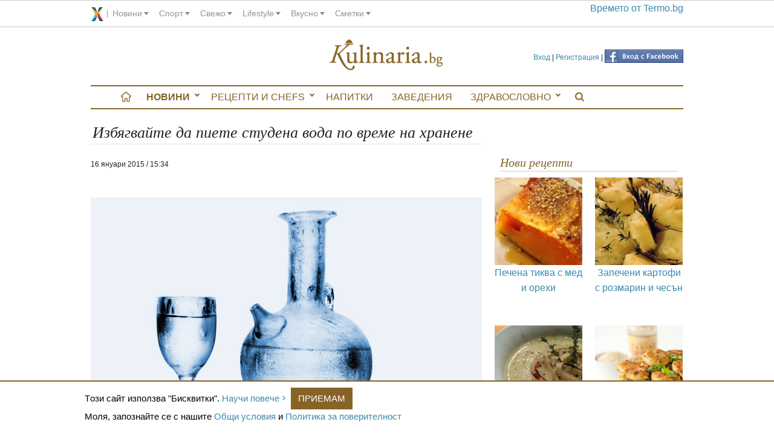

--- FILE ---
content_type: text/html; charset=utf-8
request_url: https://kulinaria.bg/articles/izbyagvayte-da-piete-studena-voda-po-vreme-na-hranene
body_size: 9969
content:
<!DOCTYPE html>
<html>
<head prefix="og: http://ogp.me/ns# fb: http://ogp.me/ns/fb# kulinaria: http://ogp.me/ns/fb/kulinaria#">
  <script type="text/javascript" data-cmp-ab="1" src="https://cdn.consentmanager.net/delivery/autoblocking/3be070a2d2020.js" data-cmp-host="c.delivery.consentmanager.net" data-cmp-cdn="cdn.consentmanager.net" data-cmp-codesrc="16"></script>
  <title>Избягвайте да пиете студена вода по време на хранене</title>
<meta charset="utf-8"/>
<link rel="canonical" href="https://kulinaria.bg/articles/izbyagvayte-da-piete-studena-voda-po-vreme-na-hranene" />

<link rel="apple-touch-icon" type="image/png" href="https://assets.kulinaria.bg/assets/design/apple-touch-icon-16-9ccebde5b7e3ccb4864a3b43a4148bab90cd3d28997951772b879aa41c4f4e7e.png" sizes="16x16" />
<link rel="apple-touch-icon" type="image/png" href="https://assets.kulinaria.bg/assets/design/apple-touch-icon-72-43a4669b5978aebc8f1adf91ef8ec520ee768acb7a3a81bbb4c79b6dd4a62a42.png" sizes="72x72" />
<link rel="apple-touch-icon" type="image/png" href="https://assets.kulinaria.bg/assets/design/apple-touch-icon-114-9394d0d22ee63fdceabf18c42ea28286992eb37261715a7f02866469b76f27af.png" sizes="114x114" />
<link rel="apple-touch-icon" type="image/png" href="https://assets.kulinaria.bg/assets/design/apple-touch-icon-144-c5fd9af638be4369567fb2874bf426c1a7cb4cae40d48a91716118124bb05d90.png" sizes="144x144" />


<meta content="width=device-width, initial-scale=1.0" name="viewport" />
<meta name="description" content="Защо не трябва да пиете студена вода по време на хранене?"/>
<meta name="keywords" content="време,които,студена"/>

<link rel="shortcut icon" href="/favicon.ico" />

<meta property="og:title"       content="Избягвайте да пиете студена вода по време на хранене"/>
<meta property="og:description" content="Защо не трябва да пиете студена вода по време на хранене?"/>
  <meta property="og:image"     content="https://assets.kulinaria.bg/attachments/pictures-images/0000/1192/MAIN-lechebnata-sila-na-zhiva-ta-i-martva-ta-voda-chast-3.jpg?1431613737"/>
  <meta property="og:url"       content="https://kulinaria.bg/articles/izbyagvayte-da-piete-studena-voda-po-vreme-na-hranene" />
  <meta property="og:type"      content="article"/>
<meta property="og:locale"      content="bg_BG"/>
<meta property="og:site_name"   content="Kulinaria.bg"/>
<meta property="fb:admins"      content="1261941465,1360020977,691213268"/>
<meta property="fb:app_id"      content="322147024485945"/>


<link rel="alternate" type="application/rss+xml" title="Рецепти" href="/feed/recipes.xml" />

<meta name="csrf-param" content="authenticity_token" />
<meta name="csrf-token" content="/JhpETUyJGGY9YSY1+x3oXYhI6Seki3oAuU5NjuLdF/+TBRHd51mIwQOGs35z+5XG4U0nfwCzpD6VsEIyNepXw==" />

<link rel="stylesheet" media="screen" href="https://assets.kulinaria.bg/assets/application-577c882d062b2cb801d8b7a82aa33cc91c72d07d09d1745db951b1b0d9367d0b.css" />
  <link rel="stylesheet" media="screen" href="https://assets.kulinaria.bg/assets/articles-2e00a235cd2ec5da102cc389a44eb724d29db7eb843b07794eb782cf91944314.css" />
  <script src="https://assets.kulinaria.bg/assets/application-31b2cfdcf5ef28b3e07c40c05c060afe10ed10f08d0aa84a9b67c45f6c196ff4.js"></script>

<script src="https://assets.kulinaria.bg/assets/articles-09d25b9b85ddd1a5dcf5661bc205fc4fcad36c391118df93a39c5c2d4453c6c6.js"></script>
<!-- DoubleClick -->

<script type='text/javascript'>
  (function() {
    var useSSL = 'https:' == document.location.protocol;
    var src = (useSSL ? 'https:' : 'http:') +
        '//www.googletagservices.com/tag/js/gpt.js';
    document.write('<scr' + 'ipt src="' + src + '"></scr' + 'ipt>');
  })();
</script>
<script type='text/javascript'>
  googletag.cmd.push(function() {
    googletag.defineSlot('/1889865/kulinaria.bg', [[728, 90], [970, 90]], 'div-gpt-ad-1449133033718-0').addService(googletag.pubads());
    googletag.defineSlot('/1889865/kulinaria.bg_300x250', [[300, 250], [300, 600]], 'div-gpt-ad-1449132565307-0').addService(googletag.pubads());
    googletag.defineSlot('/1889865/kulinaria_300x250_CPC', [[300, 600], [300, 250]], 'div-gpt-ad-1449136190556-0').addService(googletag.pubads());
    googletag.defineSlot('/1889865/kulinaria.bg_486x60', [[400, 300], [468, 60], [480, 320]], 'div-gpt-ad-1455712745605-0').addService(googletag.pubads());
    googletag.defineSlot('/1889865/kulinaria.bg_728x90_CPC', [728, 90], 'div-gpt-ad-1468925392725-0').addService(googletag.pubads());
    googletag.pubads().enableSingleRequest();
    googletag.pubads().collapseEmptyDivs();
    googletag.pubads().enableSyncRendering();
    googletag.enableServices();
  });
</script>
</head>
<body itemscope itemtype="http://schema.org/WebPage">
  <div id="corp_line"></div>
  <div class="row">
    <div class="search-flyout-panel">
  <div id="kulinaria-top-header">
    <a href="/" class="mini-nav-menu">Kulinaria.bg</a>
  </div> 
  <div class="row form-panel">
    <div class="columns small-11" >
      <form id="search-page-form" action="/search/" accept-charset="UTF-8" method="get"><input name="utf8" type="hidden" value="&#x2713;" />
          <div class=" columns small-9">
            <input type="text" name="query" id="search-page-input" />
          </div>
          <div class="columns small-3">
            <input type="submit" value="Търси" id="search-page-button" />
          </div>
</form>
    </div>
    <div class="columns small-1">
      <div class="close-button">
        <i class="icon"></i>
        <span class="visually-hidden">Close search</span>
      </div>
    </div>
  </div>
</div>
    <header class="hide-for-medium-down"> 
<!--   <div style="float:left">
    <a href="/categories/">
      <img src="" alt="banner" />
    </a>
  </div> -->

  <div class="login-nav">
        <a href="/login" data-external="false">Вход</a>
        |
        <a href="/signup" data-external="false">Регистрация</a>
      |
      <span class="fb_login">
        <a href="/auth/facebook"><img src="https://assets.kulinaria.bg/assets/icons/facebook-button-28538f46b4854f95a1c74a2dab4d71c1ac7e90f1a32b6959b0b10f41342a6605.png" alt="Facebook button" /></a>
      </span>
  </div>
 
  <div itemscope itemtype="http://schema.org/Organization" style="width:200px;margin:0px auto;">
    <a itemprop="url" href="/"  data-external="false" id="logo">
      <!-- <img src="/assets/logo/kulinaria-slogan.png" itemprop ="logo" alt="logo"/> -->
      <span>Kulinaria.bg</span>
    </a>
  </div>
 </header>
  </div>
  <div class="row" id="main-content">
    <div class="off-canvas-wrap" data-offcanvas >
      <div class="inner-wrap">
        <nav id="main-menu" itemscope itemtype="http://schema.org/SiteNavigationElement" class="hide-for-medium-down">
  <ul itemscope itemtype="http://schema.org/SiteNavigationElement" class="side-nav hide-for-small">
    <li>
      <a href="/" data-external="false" itemprop="url"></a>
    </li>
      <li class="has-sub selected">
        <a href="/articles" data-external="false" itemprop="url">
          Новини
        </a>
          <ul>
              <li><a href='/interviews'> Интервюта</a></li>  
              <li><a href='/articles'> любопитно</a></li>  
              <li><a href='/dom-i-gradina'> Дом и градина</a></li>  
          </ul>
      </li>
      <li class="has-sub ">
        <a href="/recipes" data-external="false" itemprop="url">
          Рецепти и Chefs
        </a>
          <ul>
              <li><a href='/chefs'> Chefs</a></li>  
              <li><a href='/recipes'> Рецепти</a></li>  
              <li><a href='/seasons'> За сезона</a></li>  
              <li><a href='/products'> Продукти</a></li>  
              <li><a href='/holidays'> Празници</a></li>  
              <li><a href='/your_recipes'> Вашите рецепти</a></li>  
              <li><a href='/your_recipes/new'> Добави рецепта</a></li>  
          </ul>
      </li>
      <li class="">
        <a href="/napitki" data-external="false" itemprop="url">
          Напитки
        </a>
          <ul>
          </ul>
      </li>
      <li class="">
        <a href="/restaurants" data-external="false" itemprop="url">
          Заведения
        </a>
          <ul>
          </ul>
      </li>
      <li class="has-sub ">
        <a href="/healthy" data-external="false" itemprop="url">
          Здравословно
        </a>
          <ul>
              <li><a href='/healthy/recipes'> Рецепти</a></li>  
          </ul>
      </li>
    <li>
      <a href="javascript:;" data-external="false" itemprop="url" class="search-btn"></a>
    </li>
  </ul>
</nav>

        <div class="show-for-medium-down nav-fixed">
          <nav class="tab-bar">
            <div class="left-small">
              <a href="javascript:void(0)" class="left-off-canvas-toggle menu-icon" ><span></span></a>
            </div>
            <div class="middle tab-bar-section">
              <a href="/"><img src="https://assets.kulinaria.bg/assets/design/mobile/logo-c4ee31137ce2ab5cfa98f73d93d4343c8c5371ea72ea5c798fe95a03177e327c.svg" alt="Logo" /></a>
            </div>
            <div class="right-small text-center">
              <a href="javascript:;" data-external="false" itemprop="url" class="search-btn">
                <img width="15" src="https://assets.kulinaria.bg/assets/design/search-829368f92d3982ad256aa4230c15c3a26e5665d8ca2f01e298caf2a66f86f7ab.svg" alt="Search" />
              </a>
            </div>
          </nav>
        </div>
        <aside class="left-off-canvas-menu">
          <ul class="off-canvas-list">
              <li class="has-sub selected">
    <a href="/articles" data-external="false" itemprop="url">
      Новини
    </a>
      <ul>
          <li><a href='/interviews'> Интервюта</a></li>  
          <li><a href='/articles'> любопитно</a></li>  
          <li><a href='/dom-i-gradina'> Дом и градина</a></li>  
      </ul>
  </li>
  <li class="has-sub ">
    <a href="/recipes" data-external="false" itemprop="url">
      Рецепти и Chefs
    </a>
      <ul>
          <li><a href='/chefs'> Chefs</a></li>  
          <li><a href='/recipes'> Рецепти</a></li>  
          <li><a href='/seasons'> За сезона</a></li>  
          <li><a href='/products'> Продукти</a></li>  
          <li><a href='/holidays'> Празници</a></li>  
          <li><a href='/your_recipes'> Вашите рецепти</a></li>  
          <li><a href='/your_recipes/new'> Добави рецепта</a></li>  
      </ul>
  </li>
  <li class="">
    <a href="/napitki" data-external="false" itemprop="url">
      Напитки
    </a>
      <ul>
      </ul>
  </li>
  <li class="">
    <a href="/restaurants" data-external="false" itemprop="url">
      Заведения
    </a>
      <ul>
      </ul>
  </li>
  <li class="has-sub ">
    <a href="/healthy" data-external="false" itemprop="url">
      Здравословно
    </a>
      <ul>
          <li><a href='/healthy/recipes'> Рецепти</a></li>  
      </ul>
  </li>

            <li>  
                <a href="/login" data-external="false">Вход</a>
                <a href="/signup" data-external="false">Регистрация</a>
            </li> 
          </ul>
        </aside>
        <section class="main-section">
            <table style="background:none;">
    <tr>
      <td>
        <!-- /1889865/kulinaria.bg -->
        <div id='div-gpt-ad-1449133033718-0'>
          <script type='text/javascript'>
          googletag.cmd.push(function() { googletag.display('div-gpt-ad-1449133033718-0'); });
          </script>
        </div>
      </td>
    </tr>
  </table>
          
          <a class="exit-off-canvas"></a>
          <div class="columns large-8 small-12">
            <article>
  <div itemscope itemtype="http://schema.org/Article">
    <h1 itemprop="name">Избягвайте да пиете студена вода по време на хранене</h1>
    <time itemprop="published" datetime="2015-01-16T03:34">
      16 януари 2015 / 15:34
    </time>
   
    <div class="views">
    </div>
    <p>
      <div class="fb-like" data-href="https://kulinaria.bg/articles/izbyagvayte-da-piete-studena-voda-po-vreme-na-hranene" data-layout="standard" data-action="like" data-show-faces="true" data-share="true"></div>  
    </p>
    <div class="picture">
      <img class="picture" itemprop="image" alt="Избягвайте да пиете студена вода по време на хранене" src="https://assets.kulinaria.bg/attachments/pictures-images/0000/1192/MAIN-lechebnata-sila-na-zhiva-ta-i-martva-ta-voda-chast-3.jpg?1431613737" />
      <span class="caption">
        Защо не трябва да пиете студена вода по време на хранене?
        <a href="http://www.freeimages.com/browse.phtml?f=download&amp;id=870933" target="_blank">
          <img width="30" src="https://assets.kulinaria.bg/assets/design/photo_credit_sticker-2f081510d9ec8c4cb73e1aeb055b0235c8dcc21f20ef27de7a1a88dadc771583.png" alt="Photo credit sticker" />
        </a>  
      </span>
    </div>  
    
    <div itemprop="description">
      <div class="banner-inside-text small-12 medium-6 text-center">
        <div class="banner" itemscope itemtype="http://schema.org/WPAdBlock">
  <table style="background:none;">
    <tr>
      <td>
        <!-- /1889865/kulinaria_300x250_CPC -->
        <div id='div-gpt-ad-1449136190556-0'>
        <script type='text/javascript'>
        googletag.cmd.push(function() { googletag.display('div-gpt-ad-1449136190556-0'); });
        </script>
        </div>
      </td>
    </tr>
  </table>
</div>
      </div>
      <p><strong><em>Много хора пият вода или друг вид напитки по време на хранене. Но защо това е грешно?</em></strong></p><p>Повод за това твърдение е едно изследване, което започнало съвсем случайно, но довело до важни заключения.</p><p>През 1969 г., за да бъде направена рентгенова снимка на стомаха, болният трябвало да яде бариева каша, която действа на принципа на контрастно вещество.</p><p>Пациентите, които вземали кашата студена, направо извадена от хладилника, тя не се задържала, а  излизала от стомаха много по-бързо. Това време не било достатъчно на лаборантите да настроят техниката за предстоящата снимка, пише <a href="http://www.framar.bg/">framar.bg</a>.</p><p>Понеже тези опити давали едни и същи резултати, започнало сериозно медицинско изследване.</p><p>Учените изследвали хора, които заедно с храната по време на ядене, пиели студена минерална, обикновена или газирана вода.</p><p>По принцип приетата храна в стомаха трябва да остане около 4-5 часа, докато трае процесът на храносмилане.</p><p><img src="http://assets.kulinaria.bg/attachments/pictures-images/0000/3501/MAIN-vodata-tova-e-samiyat-zhivot.jpg?1409918634" /></p><p><strong>В този случай храната излизала от стомаха само за 20 минути, а голяма част от нея даже не била смляна.</strong></p><p>От тези научни експерименти, учените разбрали, че пиенето на студена вода и други напитки преди, по време и непосредствено след хранене, се отразяват зле върху целия човешки организъм.</p><p><strong>Негативни прояви</strong></p><ul><li><span style="background-color: rgb(255, 255, 255);"><strong>1. Храната не може да&#160;<span style="background-color: rgb(255, 255, 255);">се смели&#160;</span>добре в стомаха</strong></span></li></ul><p>Това означава, че голяма част от нейните полезни вещества не могат да бъдат усвоени.</p><p>Дори и в най-големите горещини не пийте ледено студена вода.</p><ul><li><span style="background-color: rgb(255, 255, 255);"><strong>2. Към червата заминават по-едри късове храна, които крият опасности от рак</strong></span></li></ul><p>Причината е в гнилостните процеси, които започват да се случват в червата.</p><ul><li><span style="background-color: rgb(255, 255, 255);"><strong>3. Чувството за глад</strong></span></li></ul><p>Когато човек се храни с месо, то трябва да държи ситост много по-дълго време за разлика от една постна супа, например.</p><p>Но дори и да сте изяли прилична порция месо – пилешко, телешко или риба, ако по време на яденето сте се напили със студена вода, студено вино, студена бира, храната ще “избяга” от стомаха много по-бързо и вие след кратко време отново ще сте гладни.</p><p>Това ще ви накара да хапнете бисквити, солети, кроасани, чипс  или други вредни храни и затлъстяването ще бъде налице.</p><ul><li><span style="background-color: rgb(255, 255, 255);"><strong>4. Не могат да се разграждат полезните белтъци</strong></span></li></ul><p>Пиенето на студена вода или друга напитка по време на хранене или след него ще ви попречи на белтъците,  които се съдържат в продуктите, да се разградят  до  аминокиселини.</p><p>След бързото напускане на храната, протеините ще се застоят в червата и там ще изгният.</p><p>Това е една от съществените причини човек да страда от гастрит, колит,  дисбактериоза.</p><p>Второто съществено нещо е свързано с температурата на течностите, които приемаме.</p><p>През лятото хората, които са ожаднели, не трябва да пият студени напитки, защото те не утоляват жаждата.</p><p>Да, в първия момент може би, но след кратко време потребността от нова доза напитка се появява.</p><p>Не случайно народите, които живеят в пустинята, пият горещ чай или кафе, когато са жадни. В най-горещите часове те са увити във възможно повече дрехи, за да не може жаркото слънце да достига до кожата.</p><p>Прекаленото пиене на течности и обилното изпотяване предизвиква обезсоляване на организма.</p><p><img src="http://assets.kulinaria.bg/attachments/pictures-images/0000/3972/MAIN-2014-09-12-11-00-02-0300.jpg?1410508796" /></p><p><em>Затова през летните горещини е важно да се слага малко лимонов сок във водата или да се пие айран със сол. Солта задържа водата и през лятото това е важно. В противен случай може да се получи трайно обезводняване и кръвното да падне.</em></p>
    </div>
    <ul class="small-block-grid-3 medium-block-grid-5">
  <li>
    <div class="show-for-medium-up hide-for-small-only">
      <a href="https://www.facebook.com/sharer/sharer.php?sdk=joey&amp;display=popup&amp;ref=plugin&amp;src=share_button&amp;app_id=322147024485945&amp;u=https://kulinaria.bg/articles/izbyagvayte-da-piete-studena-voda-po-vreme-na-hranene" onclick='return !window.open(this.href, "Facebook", "width=640,height=300")' class="facebook"></a>
    </div>
    <div class="show-for-small-only hide-for-medium-up">
      <a href="https://m.facebook.com/sharer.php?u=https://kulinaria.bg/articles/izbyagvayte-da-piete-studena-voda-po-vreme-na-hranene" onclick='return !window.open(this.href, "Facebook", "width=640,height=300")'  class="facebook"></a>
    </div>
  </li>
  <li>
    <a href="https://plus.google.com/share?url=https://kulinaria.bg/articles/izbyagvayte-da-piete-studena-voda-po-vreme-na-hranene" onclick='return !window.open(this.href, "gplus", "width=640,height=300")' class="google_oauth2"></a>
  </li>
  <li>
    <a href="https://twitter.com/intent/tweet?url=https://kulinaria.bg/articles/izbyagvayte-da-piete-studena-voda-po-vreme-na-hranene&amp;original_referer=https://kulinaria.bg/articles/izbyagvayte-da-piete-studena-voda-po-vreme-na-hranene"  class="twitter"></a>
  </li>
  <li>
    <!-- Please call pinit.js only once per page -->
    <script async defer src="//assets.pinterest.com/js/pinit.js"></script>
    <div class="pinterest">
      <a class="social_popup_link" target="_blank" href="https://pinterest.com/pin/create/button/?url=http://kulinaria.bg/articles/izbyagvayte-da-piete-studena-voda-po-vreme-na-hranene/&amp;media=assets.kulinaria.bg/attachments/pictures-images/0000/1192/MAIN-lechebnata-sila-na-zhiva-ta-i-martva-ta-voda-chast-3.jpg?1431613737&amp;description=Защо не трябва да пиете студена вода по време на хранене? http://kulinaria.bg/articles/izbyagvayte-da-piete-studena-voda-po-vreme-na-hranene" title="Pin It"></a>
    </div>
  </li>
  <li>
    <div class="show-for-medium-up hide-for-small-only">
      <a href="https://svejo.net/publish/submit?url=https://kulinaria.bg/articles/izbyagvayte-da-piete-studena-voda-po-vreme-na-hranene" target="_blank" class="svejo"></a>
    </div>
    <div class="show-for-small-only hide-for-medium-up">
      <a class="viber" href="viber://forward?text=https://kulinaria.bg/articles/izbyagvayte-da-piete-studena-voda-po-vreme-na-hranene"></a>
    </div>
  </li>
</ul>



<script>
  var buttonID = "viber-button";
  var text = "Избягвайте да пиете студена вода по време на хранене";
  document.getElementById(buttonID).setAttribute('href', "viber://forward?text=" + encodeURIComponent(text + " " + window.location.href));
</script>


<!--
<div  class="fb-recommendations-bar"
      data-site="kulinaria.bg"
      data-href=""
      data-read-time="10"
      data-trigger="onvisible"
      num_recommendations="2"
      data-side="right"
      data-action="like"></div>
-->
    <div class="banner small-12 columns" itemscope itemtype="http://schema.org/WPAdBlock">
  <!-- /1889865/kulinaria.bg_486x60 -->
  <div id='div-gpt-ad-1455712745605-0'>
    <script type='text/javascript'>
    googletag.cmd.push(function() { googletag.display('div-gpt-ad-1455712745605-0'); });
    </script>
  </div>
</div>   
    	<aside id="authorship">
	  <img src="https://assets.kulinaria.bg/attachments/users-images/0000/5152/MEDIUM-Kulinariabg.jpg?1401710884" alt="Medium kulinariabg" width="120" height="120" />
	  <p>
	    от
	    <strong>
	    		<a href="https://plus.google.com/u/0/b/109108324429432898924/109108324429432898924/posts?rel=author" itemprop="author">Kulinaria.bg</a>
	    </strong>
	    <span><meta itemprop="datePublished" content="2015-01-	16">16 януари 2015, 15:34</span>
	  </p>
	  <p><a href="https://kulinaria.bg">Kulinaria.bg</a> e кулинарна медия за вкусни рецепти, здравословно хранене и изтънчени гурме фантазии. В Kulinaria.bg храната заживява и има ново, по-изкусително присъствие.</p><p>Kulinaria.bg - поднася с любов най-доброто от традиционната и модерна кухня!</p>
	</aside>

  </div>
</article>

  <div class="resources-nexts">
    
    <div class="delimiter"></div>
    
      <div class="prev columns small-6 text-left">
        <div class="direction">
          <a href="/articles/lyuspi-ot-luk-pomagat-pri-bronhit-kozhni-zabolyavaniya-i-razshireni-veni">
            <span>&lt;&lt;</span>
            Предишно
          </a>
        </div>
        <div class="picture medium-6 small-12 columns">
          <a href="/articles/lyuspi-ot-luk-pomagat-pri-bronhit-kozhni-zabolyavaniya-i-razshireni-veni">
            <img alt="Люспи от лук помагат при бронхит, кожни заболявания и разширени вени" src="https://assets.kulinaria.bg/attachments/pictures-images/0000/3806/MEDIUM-luk.jpg?1431677009" />
          </a>
        </div>
        <div class="link medium-6 small-12 columns">
          <a href="/articles/lyuspi-ot-luk-pomagat-pri-bronhit-kozhni-zabolyavaniya-i-razshireni-veni">
            Люспи от лук помагат при бронхит, кожни заболявания и разширени вени
          </a>
            Люспи от лук в помощ при бронхит, кожни заболявания...
        </div>
      </div>
    
      <div class="next columns small-6 text-right">
        <div class="direction">
          <a href="/articles/hranite-s-fibri-udalzhavat-zhivota">
            Следващо
            <span>&gt;&gt;</span>
          </a>
        </div>
        <div class="picture medium-6 small-12 columns">
          <a href="/articles/hranite-s-fibri-udalzhavat-zhivota">
            <img alt="Храните с фибри удължават живота" src="https://assets.kulinaria.bg/attachments/pictures-images/0000/0489/MEDIUM-ot-myusli-sashto-se-palnee.jpg?1431610285" />
          </a>
        </div>
        <div class="link medium-6 small-12 columns">
          <a href="/articles/hranite-s-fibri-udalzhavat-zhivota">
            Храните с фибри удължават живота
          </a>
            Храните с фибри удължават живота...
        </div>
      </div>
    
  </div>
 
<div>
  <div id="comments" class="small-12">
  <div class="fb-comments" data-href="http://kulinaria.bg/articles/izbyagvayte-da-piete-studena-voda-po-vreme-na-hranene" data-num-posts="10" data-width="660"></div>
  
  <form class="new_comment" id="new_comment" action="/comments" accept-charset="UTF-8" data-remote="true" method="post"><input name="utf8" type="hidden" value="&#x2713;" />
    <p >
      <label for="comment_content">Коментар</label>
      <input size="660" placeholder="Твоето име / Анонимен" type="text" name="comment[anon_name]" id="comment_anon_name" />
      <textarea placeholder="Твоя коментар" name="comment[content]" id="comment_content">
</textarea>
    </p>
    <p>
      <input value="1541" type="hidden" name="comment[resource_id]" id="comment_resource_id" />
      <input value="Article" type="hidden" name="comment[resource_type]" id="comment_resource_type" />
      <input type="submit" name="commit" value="Публикувай" id="comment_submit" />
    </p>
</form>
  <p itemscope itemtype="http://schema.org/Article">
    0
    <meta itemprop="interactionCount" content="UserComments:0" />
      Коментара
  </p>
  <ol>
      <li id="comments-blank">
        <strong>Няма коментари.</strong>
        <br>
        Бъди първия коментирал!
          <span>
            <a href="/login/">Вход</a>
            <a href="/singup/">Регистрация</a>
            <a href="/auth/facebook">Влез с Facebook</a>
          </span>
      </li>
    
  </ol>
</div>
</div>
          </div>
          <aside id="sideContent" class="columns large-4 small-12" itemscope itemtype="http://schema.org/WPSideBar">
            
            <div class="banner" itemscope itemtype="http://schema.org/WPAdBlock">
  <table style="background:none;">
    <tr>
      <td>
        <!-- /1889865/kulinaria.bg_300x250 -->
        <div id='div-gpt-ad-1449132565307-0'>
        <script type='text/javascript'>
        googletag.cmd.push(function() { googletag.display('div-gpt-ad-1449132565307-0'); });
        </script>
        </div>
      </td>
    </tr>
  </table>
</div>
            <div id="xenium_hot_offers_wrap" itemscope itemtype="http://schema.org/WPAdBlock">
  <div id="xenium_hot_offers"></div>  
</div>
              
  <div class="seasonal_recipes">
    <h2 class="heading">Нови рецепти </h2>
    <ul class="small-block-grid-2 medium-block-grid-4 large-block-grid-2">
         <li class="text-center">
          <a href="/recipes/pechena-tikva-s-med-i-orehi?feature=sideContent_newest">
            <img alt="Печена тиква с мед и орехи" src="https://assets.kulinaria.bg/attachments/pictures-images/0000/2152/MEDIUM-pechena-tikva-s-med-i-orehi.jpg?1431935597" />
            <p>Печена тиква с мед и орехи</p>
          </a>
        </li>
         <li class="text-center">
          <a href="/recipes/zapecheni-kartofi-s-rozmarin-i-chesan?feature=sideContent_newest">
            <img alt="Запечени картофи с розмарин и чесън" src="https://assets.kulinaria.bg/attachments/pictures-images/0000/7331/MEDIUM-zapecheni-kartofi-s-dresing.jpg?1517855963" />
            <p>Запечени картофи с розмарин и чесън</p>
          </a>
        </li>
         <li class="text-center">
          <a href="/recipes/luchena-supa-s-mashterka?feature=sideContent_newest">
            <img alt="Лучена супа с мащерка" src="https://assets.kulinaria.bg/attachments/pictures-images/0000/6155/MEDIUM-luchena-supa.jpg?1447058108" />
            <p>Лучена супа с мащерка</p>
          </a>
        </li>
         <li class="text-center">
          <a href="/recipes/kartofeni-kyufteta-s-magdanoz?feature=sideContent_newest">
            <img alt="Картофени кюфтета с магданоз" src="https://assets.kulinaria.bg/attachments/pictures-images/0000/1868/MEDIUM-kartofeni-kyufteta-s-magdanoz.jpg?1431936645" />
            <p>Картофени кюфтета с магданоз</p>
          </a>
        </li>
    </ul>
  </div>

              
    <div class="seasonal_recipes">
      <h2 class="heading">Препоръчваме през Януари</h2>
      <ul class="small-block-grid-2 medium-block-grid-4 large-block-grid-2">
          <li class="text-center">
            <a href="/recipes/domashen-selski-hlyab?feature=sideContent_seasonal">
              <img alt="Домашен селски хляб" src="https://assets.kulinaria.bg/attachments/pictures-images/0000/4848/MEDIUM-domashen-selski-hlyab.jpg?1431672327" />
              <p>Домашен селски хляб</p>
            </a>
          </li>
          <li class="text-center">
            <a href="/recipes/salata-ot-tsarevitsa-s-chushki-i-domati?feature=sideContent_seasonal">
              <img alt="Салата от царевица с чушки и домати" src="https://assets.kulinaria.bg/attachments/pictures-images/0000/4780/MEDIUM-salata-ot-tsarevitsa-s-chushki-i-domati.jpg?1431672548" />
              <p>Салата от царевица с чушки и домати</p>
            </a>
          </li>
          <li class="text-center">
            <a href="/recipes/palnen-luk?feature=sideContent_seasonal">
              <img alt="Пълнен лук" src="https://assets.kulinaria.bg/attachments/pictures-images/0000/1430/MEDIUM-palnen-luk.jpg?1431941533" />
              <p>Пълнен лук</p>
            </a>
          </li>
          <li class="text-center">
            <a href="/recipes/pecheno-sirene-halumi?feature=sideContent_seasonal">
              <img alt="Печено сирене &quot;Халуми&quot;" src="https://assets.kulinaria.bg/attachments/pictures-images/0000/2153/MEDIUM-pecheno-sirene-halumi.jpg?1431706826" />
              <p>Печено сирене &quot;Халуми&quot;</p>
            </a>
          </li>
      </ul>
    </div>

            
            <div class="subscribe" style="margin: 20px auto;padding:10px;border:1px solid #aaa;">
  <h2 class="heading">Седмичен бюлетин</h2>
  <form action="/subscribe" accept-charset="UTF-8" method="post"><input name="utf8" type="hidden" value="&#x2713;" /><input type="hidden" name="authenticity_token" value="VdGVxlA88iZj87wknU+QlrgQMwzWJJT8YAqQ9MJSaXlXBeiQEpOwZP8IInGzbAlg1bQkNbS0d4SYuWjKMQ60eQ==" />
    <p>
      <label>
        Име:<br>
        <input type="text" name="subscription[name]" id="subscription_name" />
      </label>
    </p>
    <p>
      <label>
        Еmail:<br>
        <input type="text" name="subscription[email]" id="subscription_email" />
      </label>
    </p>
    <p style="margin-top:20px;">
      <input type="submit" name="commit" value="Абонирай се" />
    </p>
</form></div>

            <div class="text-center"
		 style="overflow: hidden;
            height: 532px;
            border-bottom:1px solid #aaa">
	<div class="fb-like-box" 
			 data-href="http://www.facebook.com/Kulinaria.bg" 
			 data-width="300" 
			 data-height="590" 
			 data-colorscheme="light" 
			 data-show-faces="true" 
			 data-header="true" 
			 data-stream="true" 
			 data-show-border="true">
	</div>
</div>
          </aside>
        </section>
        <div class="pageClear"></div>
      </div>    
    </div>
  </div>
  <div class="cc_banner-wrapper column">
  <div class="cc_message row ">
    <span>
      Tози сайт използва "Бисквитки". <a href="http://bg.xenium.bg/cookies_policy.pdf" class='more' target="_blank">Научи повече</a>
      <a href="javascript:;" id="cc_btn_accept_all">Приемам</a>
    </span>
    <p>
      Моля, запознайте се с нашите <a href="http://bg.xenium.bg/general_terms.pdf" target="_blank">Общи условия</a> и <a href="http://bg.xenium.bg/privacy_policy.pdf" target="_blank">Политика за поверителност</a>
    </p>    
  </div>
</div>
  <footer id="corp-footer"></footer>
  <script type="text/javascript" src="//bg.xenium.bg/api/corp_footer.js"></script>

  
  <script type="text/javascript" src="//bg.xenium.bg/api/corp_line.js"></script>
<script type="text/javascript" src="//bg.xenium.bg/api/hot_offers.js"></script>
<script defer src="https://static.cloudflareinsights.com/beacon.min.js/vcd15cbe7772f49c399c6a5babf22c1241717689176015" integrity="sha512-ZpsOmlRQV6y907TI0dKBHq9Md29nnaEIPlkf84rnaERnq6zvWvPUqr2ft8M1aS28oN72PdrCzSjY4U6VaAw1EQ==" data-cf-beacon='{"version":"2024.11.0","token":"4bc544d5955142c790f577f300544033","r":1,"server_timing":{"name":{"cfCacheStatus":true,"cfEdge":true,"cfExtPri":true,"cfL4":true,"cfOrigin":true,"cfSpeedBrain":true},"location_startswith":null}}' crossorigin="anonymous"></script>
</body>
</html>


--- FILE ---
content_type: text/html; charset=utf-8
request_url: https://www.google.com/recaptcha/api2/aframe
body_size: 266
content:
<!DOCTYPE HTML><html><head><meta http-equiv="content-type" content="text/html; charset=UTF-8"></head><body><script nonce="qLotWI0mD8pZrXL6oMSxVQ">/** Anti-fraud and anti-abuse applications only. See google.com/recaptcha */ try{var clients={'sodar':'https://pagead2.googlesyndication.com/pagead/sodar?'};window.addEventListener("message",function(a){try{if(a.source===window.parent){var b=JSON.parse(a.data);var c=clients[b['id']];if(c){var d=document.createElement('img');d.src=c+b['params']+'&rc='+(localStorage.getItem("rc::a")?sessionStorage.getItem("rc::b"):"");window.document.body.appendChild(d);sessionStorage.setItem("rc::e",parseInt(sessionStorage.getItem("rc::e")||0)+1);localStorage.setItem("rc::h",'1769581080876');}}}catch(b){}});window.parent.postMessage("_grecaptcha_ready", "*");}catch(b){}</script></body></html>